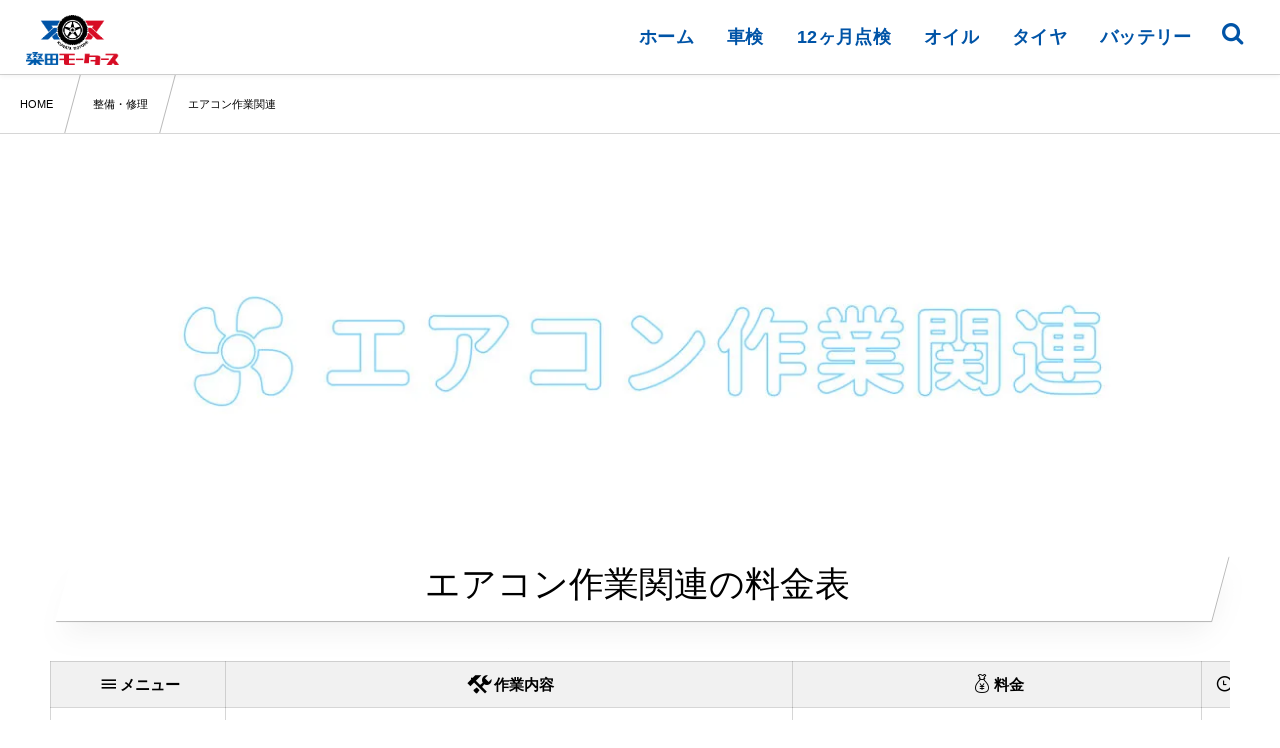

--- FILE ---
content_type: text/html; charset=UTF-8
request_url: https://kuwata-motors.com/maintenance/car-air-conditioner-work-list/
body_size: 12698
content:
<!DOCTYPE html><html lang="ja"><head prefix="og: http://ogp.me/ns# fb: http://ogp.me/ns/fb# article: http://ogp.me/ns/article#"><meta charset="utf-8" /><meta name="viewport" content="width=device-width,initial-scale=1,minimum-scale=1,user-scalable=yes" /><meta name="description" content="倉敷市児島でカーエアコンでお困りなら桑田モータースにお任せ下さい。エアコンの点検や点検、エアコンガスの補充等、何でもご相談下さい。" /><meta property="og:title" content="エアコン作業関連" /><meta property="og:type" content="article" /><meta property="og:url" content="https://kuwata-motors.com/maintenance/car-air-conditioner-work-list/" /><meta property="og:image" content="https://kuwata-motors.com/wp-content/uploads/2022/08/air2.jpg" /><meta property="og:image:width" content="500" /><meta property="og:image:height" content="500" /><meta property="og:description" content="倉敷市児島でカーエアコンでお困りなら桑田モータースにお任せ下さい。エアコンの点検や点検、エアコンガスの補充等、何でもご相談下さい。" /><meta property="og:site_name" content="" /><link rel="canonical" href="https://kuwata-motors.com/maintenance/car-air-conditioner-work-list/" /><title>エアコン作業関連  |  桑田モータース：倉敷市児島の車検・整備・修理</title>
<meta name='robots' content='max-image-preview:large' />
	<style>img:is([sizes="auto" i], [sizes^="auto," i]) { contain-intrinsic-size: 3000px 1500px }</style>
	<link rel="dns-prefetch" href="//connect.facebook.net" /><link rel="dns-prefetch" href="//secure.gravatar.com" /><link rel="dns-prefetch" href="//api.pinterest.com" /><link rel="dns-prefetch" href="//jsoon.digitiminimi.com" /><link rel="dns-prefetch" href="//b.hatena.ne.jp" /><link rel="dns-prefetch" href="//platform.twitter.com" /><meta http-equiv="Last-Modified" content="火, 25 10月 2022 14:49:04 +0900" /><link rel='dns-prefetch' href='//cdn.jsdelivr.net' />
<link rel='dns-prefetch' href='//ajax.googleapis.com' />
<link rel='dns-prefetch' href='//code.jquery.com' />
<link rel="alternate" type="application/rss+xml" title=" &raquo; フィード" href="https://kuwata-motors.com/feed/" />
<link rel="alternate" type="application/rss+xml" title=" &raquo; コメントフィード" href="https://kuwata-motors.com/comments/feed/" />
<link rel="preload" as="style" onload="this.onload=null;this.rel='stylesheet'" id='wp-block-library-css' href='https://kuwata-motors.com/wp-includes/css/dist/block-library/style.min.css?ver=6.7.4' type='text/css' media='all' />
<style id='xo-event-calendar-event-calendar-style-inline-css' type='text/css'>
.xo-event-calendar{font-family:Helvetica Neue,Helvetica,Hiragino Kaku Gothic ProN,Meiryo,MS PGothic,sans-serif;overflow:auto;position:relative}.xo-event-calendar td,.xo-event-calendar th{padding:0!important}.xo-event-calendar .calendar:nth-child(n+2) .month-next,.xo-event-calendar .calendar:nth-child(n+2) .month-prev{visibility:hidden}.xo-event-calendar table{background-color:transparent;border-collapse:separate;border-spacing:0;color:#333;margin:0;padding:0;table-layout:fixed;width:100%}.xo-event-calendar table caption,.xo-event-calendar table tbody,.xo-event-calendar table td,.xo-event-calendar table tfoot,.xo-event-calendar table th,.xo-event-calendar table thead,.xo-event-calendar table tr{background:transparent;border:0;margin:0;opacity:1;outline:0;padding:0;vertical-align:baseline}.xo-event-calendar table table tr{display:table-row}.xo-event-calendar table table td,.xo-event-calendar table table th{display:table-cell;padding:0}.xo-event-calendar table.xo-month{border:1px solid #ccc;border-right-width:0;margin:0 0 8px;padding:0}.xo-event-calendar table.xo-month td,.xo-event-calendar table.xo-month th{background-color:#fff;border:1px solid #ccc;padding:0}.xo-event-calendar table.xo-month caption{caption-side:top}.xo-event-calendar table.xo-month .month-header{display:flex;flex-flow:wrap;justify-content:center;margin:4px 0}.xo-event-calendar table.xo-month .month-header>span{flex-grow:1;text-align:center}.xo-event-calendar table.xo-month button{background-color:transparent;border:0;box-shadow:none;color:#333;cursor:pointer;margin:0;overflow:hidden;padding:0;text-shadow:none;width:38px}.xo-event-calendar table.xo-month button[disabled]{cursor:default;opacity:.3}.xo-event-calendar table.xo-month button>span{text-align:center;vertical-align:middle}.xo-event-calendar table.xo-month button span.nav-prev{border-bottom:2px solid #333;border-left:2px solid #333;display:inline-block;font-size:0;height:13px;transform:rotate(45deg);width:13px}.xo-event-calendar table.xo-month button span.nav-next{border-right:2px solid #333;border-top:2px solid #333;display:inline-block;font-size:0;height:13px;transform:rotate(45deg);width:13px}.xo-event-calendar table.xo-month button:hover span.nav-next,.xo-event-calendar table.xo-month button:hover span.nav-prev{border-width:3px}.xo-event-calendar table.xo-month>thead th{border-width:0 1px 0 0;color:#333;font-size:.9em;font-weight:700;padding:1px 0;text-align:center}.xo-event-calendar table.xo-month>thead th.sunday{color:#d00}.xo-event-calendar table.xo-month>thead th.saturday{color:#00d}.xo-event-calendar table.xo-month .month-week{border:0;overflow:hidden;padding:0;position:relative;width:100%}.xo-event-calendar table.xo-month .month-week table{border:0;margin:0;padding:0}.xo-event-calendar table.xo-month .month-dayname{border-width:1px 0 0 1px;bottom:0;left:0;position:absolute;right:0;top:0}.xo-event-calendar table.xo-month .month-dayname td{border-width:1px 1px 0 0;padding:0}.xo-event-calendar table.xo-month .month-dayname td div{border-width:1px 1px 0 0;font-size:100%;height:1000px;line-height:1.2em;padding:4px;text-align:right}.xo-event-calendar table.xo-month .month-dayname td div.other-month{opacity:.6}.xo-event-calendar table.xo-month .month-dayname td div.today{color:#00d;font-weight:700}.xo-event-calendar table.xo-month .month-dayname-space{height:1.5em;position:relative;top:0}.xo-event-calendar table.xo-month .month-event{background-color:transparent;position:relative;top:0}.xo-event-calendar table.xo-month .month-event td{background-color:transparent;border-width:0 1px 0 0;padding:0 1px 2px}.xo-event-calendar table.xo-month .month-event-space{background-color:transparent;height:1.5em}.xo-event-calendar table.xo-month .month-event-space td{border-width:0 1px 0 0}.xo-event-calendar table.xo-month .month-event tr,.xo-event-calendar table.xo-month .month-event-space tr{background-color:transparent}.xo-event-calendar table.xo-month .month-event-title{background-color:#ccc;border-radius:3px;color:#666;display:block;font-size:.8em;margin:1px;overflow:hidden;padding:0 4px;text-align:left;white-space:nowrap}.xo-event-calendar p.holiday-title{font-size:90%;margin:0;padding:2px 0;vertical-align:middle}.xo-event-calendar p.holiday-title span{border:1px solid #ccc;margin:0 6px 0 0;padding:0 0 0 18px}.xo-event-calendar .loading-animation{left:50%;margin:-20px 0 0 -20px;position:absolute;top:50%}@media(min-width:600px){.xo-event-calendar .calendars.columns-2{-moz-column-gap:15px;column-gap:15px;display:grid;grid-template-columns:repeat(2,1fr);row-gap:5px}.xo-event-calendar .calendars.columns-2 .month-next,.xo-event-calendar .calendars.columns-2 .month-prev{visibility:hidden}.xo-event-calendar .calendars.columns-2 .calendar:first-child .month-prev,.xo-event-calendar .calendars.columns-2 .calendar:nth-child(2) .month-next{visibility:visible}.xo-event-calendar .calendars.columns-3{-moz-column-gap:15px;column-gap:15px;display:grid;grid-template-columns:repeat(3,1fr);row-gap:5px}.xo-event-calendar .calendars.columns-3 .month-next,.xo-event-calendar .calendars.columns-3 .month-prev{visibility:hidden}.xo-event-calendar .calendars.columns-3 .calendar:first-child .month-prev,.xo-event-calendar .calendars.columns-3 .calendar:nth-child(3) .month-next{visibility:visible}.xo-event-calendar .calendars.columns-4{-moz-column-gap:15px;column-gap:15px;display:grid;grid-template-columns:repeat(4,1fr);row-gap:5px}.xo-event-calendar .calendars.columns-4 .month-next,.xo-event-calendar .calendars.columns-4 .month-prev{visibility:hidden}.xo-event-calendar .calendars.columns-4 .calendar:first-child .month-prev,.xo-event-calendar .calendars.columns-4 .calendar:nth-child(4) .month-next{visibility:visible}}.xo-event-calendar.xo-calendar-loading .xo-months{opacity:.5}.xo-event-calendar.xo-calendar-loading .loading-animation{animation:loadingCircRot .8s linear infinite;border:5px solid rgba(0,0,0,.2);border-radius:50%;border-top-color:#4285f4;height:40px;width:40px}@keyframes loadingCircRot{0%{transform:rotate(0deg)}to{transform:rotate(359deg)}}.xo-event-calendar.is-style-legacy table.xo-month .month-header>span{font-size:120%;line-height:28px}.xo-event-calendar.is-style-regular table.xo-month button:not(:hover):not(:active):not(.has-background){background-color:transparent;color:#333}.xo-event-calendar.is-style-regular table.xo-month button>span{text-align:center;vertical-align:middle}.xo-event-calendar.is-style-regular table.xo-month button>span:not(.dashicons){font-size:2em;overflow:hidden;text-indent:100%;white-space:nowrap}.xo-event-calendar.is-style-regular table.xo-month .month-next,.xo-event-calendar.is-style-regular table.xo-month .month-prev{height:2em;width:2em}.xo-event-calendar.is-style-regular table.xo-month .month-header{align-items:center;display:flex;justify-content:center;padding:.2em 0}.xo-event-calendar.is-style-regular table.xo-month .month-header .calendar-caption{flex-grow:1}.xo-event-calendar.is-style-regular table.xo-month .month-header>span{font-size:1.1em}.xo-event-calendar.is-style-regular table.xo-month>thead th{background:#fafafa;font-size:.8em}.xo-event-calendar.is-style-regular table.xo-month .month-dayname td div{font-size:1em;padding:.2em}.xo-event-calendar.is-style-regular table.xo-month .month-dayname td div.today{color:#339;font-weight:700}.xo-event-calendar.is-style-regular .holiday-titles{display:inline-flex;flex-wrap:wrap;gap:.25em 1em}.xo-event-calendar.is-style-regular p.holiday-title{font-size:.875em;margin:0 0 .5em}.xo-event-calendar.is-style-regular p.holiday-title span{margin:0 .25em 0 0;padding:0 0 0 1.25em}

</style>
<style id='xo-event-calendar-simple-calendar-style-inline-css' type='text/css'>
.xo-simple-calendar{box-sizing:border-box;font-family:Helvetica Neue,Helvetica,Hiragino Kaku Gothic ProN,Meiryo,MS PGothic,sans-serif;margin:0;padding:0;position:relative}.xo-simple-calendar td,.xo-simple-calendar th{padding:0!important}.xo-simple-calendar .calendar:nth-child(n+2) .month-next,.xo-simple-calendar .calendar:nth-child(n+2) .month-prev{visibility:hidden}.xo-simple-calendar .calendar table.month{border:0;border-collapse:separate;border-spacing:1px;box-sizing:border-box;margin:0 0 .5em;min-width:auto;outline:0;padding:0;table-layout:fixed;width:100%}.xo-simple-calendar .calendar table.month caption,.xo-simple-calendar .calendar table.month tbody,.xo-simple-calendar .calendar table.month td,.xo-simple-calendar .calendar table.month tfoot,.xo-simple-calendar .calendar table.month th,.xo-simple-calendar .calendar table.month thead,.xo-simple-calendar .calendar table.month tr{background:transparent;border:0;margin:0;opacity:1;outline:0;padding:0;vertical-align:baseline}.xo-simple-calendar .calendar table.month caption{caption-side:top;font-size:1.1em}.xo-simple-calendar .calendar table.month .month-header{align-items:center;display:flex;justify-content:center;width:100%}.xo-simple-calendar .calendar table.month .month-header .month-title{flex-grow:1;font-size:1em;font-weight:400;letter-spacing:.1em;line-height:1em;padding:0;text-align:center}.xo-simple-calendar .calendar table.month .month-header button{background:none;background-color:transparent;border:0;font-size:1.4em;line-height:1.4em;margin:0;outline-offset:0;padding:0;width:1.4em}.xo-simple-calendar .calendar table.month .month-header button:not(:hover):not(:active):not(.has-background){background-color:transparent}.xo-simple-calendar .calendar table.month .month-header button:hover{opacity:.6}.xo-simple-calendar .calendar table.month .month-header button:disabled{cursor:auto;opacity:.3}.xo-simple-calendar .calendar table.month .month-header .month-next,.xo-simple-calendar .calendar table.month .month-header .month-prev{background-color:transparent;color:#333;cursor:pointer}.xo-simple-calendar .calendar table.month tr{background:transparent;border:0;outline:0}.xo-simple-calendar .calendar table.month td,.xo-simple-calendar .calendar table.month th{background:transparent;border:0;outline:0;text-align:center;vertical-align:middle;word-break:normal}.xo-simple-calendar .calendar table.month th{font-size:.8em;font-weight:700}.xo-simple-calendar .calendar table.month td{font-size:1em;font-weight:400}.xo-simple-calendar .calendar table.month .day.holiday{color:#333}.xo-simple-calendar .calendar table.month .day.other{opacity:.3}.xo-simple-calendar .calendar table.month .day>span{box-sizing:border-box;display:inline-block;padding:.2em;width:100%}.xo-simple-calendar .calendar table.month th>span{color:#333}.xo-simple-calendar .calendar table.month .day.sun>span,.xo-simple-calendar .calendar table.month th.sun>span{color:#ec0220}.xo-simple-calendar .calendar table.month .day.sat>span,.xo-simple-calendar .calendar table.month th.sat>span{color:#0069de}.xo-simple-calendar .calendars-footer{margin:.5em;padding:0}.xo-simple-calendar .calendars-footer ul.holiday-titles{border:0;display:inline-flex;flex-wrap:wrap;gap:.25em 1em;margin:0;outline:0;padding:0}.xo-simple-calendar .calendars-footer ul.holiday-titles li{border:0;list-style:none;margin:0;outline:0;padding:0}.xo-simple-calendar .calendars-footer ul.holiday-titles li:after,.xo-simple-calendar .calendars-footer ul.holiday-titles li:before{content:none}.xo-simple-calendar .calendars-footer ul.holiday-titles .mark{border-radius:50%;display:inline-block;height:1.2em;vertical-align:middle;width:1.2em}.xo-simple-calendar .calendars-footer ul.holiday-titles .title{font-size:.7em;vertical-align:middle}@media(min-width:600px){.xo-simple-calendar .calendars.columns-2{-moz-column-gap:15px;column-gap:15px;display:grid;grid-template-columns:repeat(2,1fr);row-gap:5px}.xo-simple-calendar .calendars.columns-2 .month-next,.xo-simple-calendar .calendars.columns-2 .month-prev{visibility:hidden}.xo-simple-calendar .calendars.columns-2 .calendar:first-child .month-prev,.xo-simple-calendar .calendars.columns-2 .calendar:nth-child(2) .month-next{visibility:visible}.xo-simple-calendar .calendars.columns-3{-moz-column-gap:15px;column-gap:15px;display:grid;grid-template-columns:repeat(3,1fr);row-gap:5px}.xo-simple-calendar .calendars.columns-3 .month-next,.xo-simple-calendar .calendars.columns-3 .month-prev{visibility:hidden}.xo-simple-calendar .calendars.columns-3 .calendar:first-child .month-prev,.xo-simple-calendar .calendars.columns-3 .calendar:nth-child(3) .month-next{visibility:visible}.xo-simple-calendar .calendars.columns-4{-moz-column-gap:15px;column-gap:15px;display:grid;grid-template-columns:repeat(4,1fr);row-gap:5px}.xo-simple-calendar .calendars.columns-4 .month-next,.xo-simple-calendar .calendars.columns-4 .month-prev{visibility:hidden}.xo-simple-calendar .calendars.columns-4 .calendar:first-child .month-prev,.xo-simple-calendar .calendars.columns-4 .calendar:nth-child(4) .month-next{visibility:visible}}.xo-simple-calendar .calendar-loading-animation{left:50%;margin:-20px 0 0 -20px;position:absolute;top:50%}.xo-simple-calendar.xo-calendar-loading .calendars{opacity:.3}.xo-simple-calendar.xo-calendar-loading .calendar-loading-animation{animation:SimpleCalendarLoadingCircRot .8s linear infinite;border:5px solid rgba(0,0,0,.2);border-radius:50%;border-top-color:#4285f4;height:40px;width:40px}@keyframes SimpleCalendarLoadingCircRot{0%{transform:rotate(0deg)}to{transform:rotate(359deg)}}.xo-simple-calendar.is-style-regular table.month{border-collapse:collapse;border-spacing:0}.xo-simple-calendar.is-style-regular table.month tr{border:0}.xo-simple-calendar.is-style-regular table.month .day>span{border-radius:50%;line-height:2em;padding:.1em;width:2.2em}.xo-simple-calendar.is-style-frame table.month{background:transparent;border-collapse:collapse;border-spacing:0}.xo-simple-calendar.is-style-frame table.month thead tr{background:#eee}.xo-simple-calendar.is-style-frame table.month tbody tr{background:#fff}.xo-simple-calendar.is-style-frame table.month td,.xo-simple-calendar.is-style-frame table.month th{border:1px solid #ccc}.xo-simple-calendar.is-style-frame .calendars-footer{margin:8px 0}.xo-simple-calendar.is-style-frame .calendars-footer ul.holiday-titles .mark{border:1px solid #ccc;border-radius:0}

</style>
<style id='classic-theme-styles-inline-css' type='text/css'>
/*! This file is auto-generated */
.wp-block-button__link{color:#fff;background-color:#32373c;border-radius:9999px;box-shadow:none;text-decoration:none;padding:calc(.667em + 2px) calc(1.333em + 2px);font-size:1.125em}.wp-block-file__button{background:#32373c;color:#fff;text-decoration:none}
</style>
<style id='global-styles-inline-css' type='text/css'>
:root{--wp--preset--aspect-ratio--square: 1;--wp--preset--aspect-ratio--4-3: 4/3;--wp--preset--aspect-ratio--3-4: 3/4;--wp--preset--aspect-ratio--3-2: 3/2;--wp--preset--aspect-ratio--2-3: 2/3;--wp--preset--aspect-ratio--16-9: 16/9;--wp--preset--aspect-ratio--9-16: 9/16;--wp--preset--color--black: #000000;--wp--preset--color--cyan-bluish-gray: #abb8c3;--wp--preset--color--white: #ffffff;--wp--preset--color--pale-pink: #f78da7;--wp--preset--color--vivid-red: #cf2e2e;--wp--preset--color--luminous-vivid-orange: #ff6900;--wp--preset--color--luminous-vivid-amber: #fcb900;--wp--preset--color--light-green-cyan: #7bdcb5;--wp--preset--color--vivid-green-cyan: #00d084;--wp--preset--color--pale-cyan-blue: #8ed1fc;--wp--preset--color--vivid-cyan-blue: #0693e3;--wp--preset--color--vivid-purple: #9b51e0;--wp--preset--gradient--vivid-cyan-blue-to-vivid-purple: linear-gradient(135deg,rgba(6,147,227,1) 0%,rgb(155,81,224) 100%);--wp--preset--gradient--light-green-cyan-to-vivid-green-cyan: linear-gradient(135deg,rgb(122,220,180) 0%,rgb(0,208,130) 100%);--wp--preset--gradient--luminous-vivid-amber-to-luminous-vivid-orange: linear-gradient(135deg,rgba(252,185,0,1) 0%,rgba(255,105,0,1) 100%);--wp--preset--gradient--luminous-vivid-orange-to-vivid-red: linear-gradient(135deg,rgba(255,105,0,1) 0%,rgb(207,46,46) 100%);--wp--preset--gradient--very-light-gray-to-cyan-bluish-gray: linear-gradient(135deg,rgb(238,238,238) 0%,rgb(169,184,195) 100%);--wp--preset--gradient--cool-to-warm-spectrum: linear-gradient(135deg,rgb(74,234,220) 0%,rgb(151,120,209) 20%,rgb(207,42,186) 40%,rgb(238,44,130) 60%,rgb(251,105,98) 80%,rgb(254,248,76) 100%);--wp--preset--gradient--blush-light-purple: linear-gradient(135deg,rgb(255,206,236) 0%,rgb(152,150,240) 100%);--wp--preset--gradient--blush-bordeaux: linear-gradient(135deg,rgb(254,205,165) 0%,rgb(254,45,45) 50%,rgb(107,0,62) 100%);--wp--preset--gradient--luminous-dusk: linear-gradient(135deg,rgb(255,203,112) 0%,rgb(199,81,192) 50%,rgb(65,88,208) 100%);--wp--preset--gradient--pale-ocean: linear-gradient(135deg,rgb(255,245,203) 0%,rgb(182,227,212) 50%,rgb(51,167,181) 100%);--wp--preset--gradient--electric-grass: linear-gradient(135deg,rgb(202,248,128) 0%,rgb(113,206,126) 100%);--wp--preset--gradient--midnight: linear-gradient(135deg,rgb(2,3,129) 0%,rgb(40,116,252) 100%);--wp--preset--font-size--small: 13px;--wp--preset--font-size--medium: 20px;--wp--preset--font-size--large: 36px;--wp--preset--font-size--x-large: 42px;--wp--preset--spacing--20: 0.44rem;--wp--preset--spacing--30: 0.67rem;--wp--preset--spacing--40: 1rem;--wp--preset--spacing--50: 1.5rem;--wp--preset--spacing--60: 2.25rem;--wp--preset--spacing--70: 3.38rem;--wp--preset--spacing--80: 5.06rem;--wp--preset--shadow--natural: 6px 6px 9px rgba(0, 0, 0, 0.2);--wp--preset--shadow--deep: 12px 12px 50px rgba(0, 0, 0, 0.4);--wp--preset--shadow--sharp: 6px 6px 0px rgba(0, 0, 0, 0.2);--wp--preset--shadow--outlined: 6px 6px 0px -3px rgba(255, 255, 255, 1), 6px 6px rgba(0, 0, 0, 1);--wp--preset--shadow--crisp: 6px 6px 0px rgba(0, 0, 0, 1);}:where(.is-layout-flex){gap: 0.5em;}:where(.is-layout-grid){gap: 0.5em;}body .is-layout-flex{display: flex;}.is-layout-flex{flex-wrap: wrap;align-items: center;}.is-layout-flex > :is(*, div){margin: 0;}body .is-layout-grid{display: grid;}.is-layout-grid > :is(*, div){margin: 0;}:where(.wp-block-columns.is-layout-flex){gap: 2em;}:where(.wp-block-columns.is-layout-grid){gap: 2em;}:where(.wp-block-post-template.is-layout-flex){gap: 1.25em;}:where(.wp-block-post-template.is-layout-grid){gap: 1.25em;}.has-black-color{color: var(--wp--preset--color--black) !important;}.has-cyan-bluish-gray-color{color: var(--wp--preset--color--cyan-bluish-gray) !important;}.has-white-color{color: var(--wp--preset--color--white) !important;}.has-pale-pink-color{color: var(--wp--preset--color--pale-pink) !important;}.has-vivid-red-color{color: var(--wp--preset--color--vivid-red) !important;}.has-luminous-vivid-orange-color{color: var(--wp--preset--color--luminous-vivid-orange) !important;}.has-luminous-vivid-amber-color{color: var(--wp--preset--color--luminous-vivid-amber) !important;}.has-light-green-cyan-color{color: var(--wp--preset--color--light-green-cyan) !important;}.has-vivid-green-cyan-color{color: var(--wp--preset--color--vivid-green-cyan) !important;}.has-pale-cyan-blue-color{color: var(--wp--preset--color--pale-cyan-blue) !important;}.has-vivid-cyan-blue-color{color: var(--wp--preset--color--vivid-cyan-blue) !important;}.has-vivid-purple-color{color: var(--wp--preset--color--vivid-purple) !important;}.has-black-background-color{background-color: var(--wp--preset--color--black) !important;}.has-cyan-bluish-gray-background-color{background-color: var(--wp--preset--color--cyan-bluish-gray) !important;}.has-white-background-color{background-color: var(--wp--preset--color--white) !important;}.has-pale-pink-background-color{background-color: var(--wp--preset--color--pale-pink) !important;}.has-vivid-red-background-color{background-color: var(--wp--preset--color--vivid-red) !important;}.has-luminous-vivid-orange-background-color{background-color: var(--wp--preset--color--luminous-vivid-orange) !important;}.has-luminous-vivid-amber-background-color{background-color: var(--wp--preset--color--luminous-vivid-amber) !important;}.has-light-green-cyan-background-color{background-color: var(--wp--preset--color--light-green-cyan) !important;}.has-vivid-green-cyan-background-color{background-color: var(--wp--preset--color--vivid-green-cyan) !important;}.has-pale-cyan-blue-background-color{background-color: var(--wp--preset--color--pale-cyan-blue) !important;}.has-vivid-cyan-blue-background-color{background-color: var(--wp--preset--color--vivid-cyan-blue) !important;}.has-vivid-purple-background-color{background-color: var(--wp--preset--color--vivid-purple) !important;}.has-black-border-color{border-color: var(--wp--preset--color--black) !important;}.has-cyan-bluish-gray-border-color{border-color: var(--wp--preset--color--cyan-bluish-gray) !important;}.has-white-border-color{border-color: var(--wp--preset--color--white) !important;}.has-pale-pink-border-color{border-color: var(--wp--preset--color--pale-pink) !important;}.has-vivid-red-border-color{border-color: var(--wp--preset--color--vivid-red) !important;}.has-luminous-vivid-orange-border-color{border-color: var(--wp--preset--color--luminous-vivid-orange) !important;}.has-luminous-vivid-amber-border-color{border-color: var(--wp--preset--color--luminous-vivid-amber) !important;}.has-light-green-cyan-border-color{border-color: var(--wp--preset--color--light-green-cyan) !important;}.has-vivid-green-cyan-border-color{border-color: var(--wp--preset--color--vivid-green-cyan) !important;}.has-pale-cyan-blue-border-color{border-color: var(--wp--preset--color--pale-cyan-blue) !important;}.has-vivid-cyan-blue-border-color{border-color: var(--wp--preset--color--vivid-cyan-blue) !important;}.has-vivid-purple-border-color{border-color: var(--wp--preset--color--vivid-purple) !important;}.has-vivid-cyan-blue-to-vivid-purple-gradient-background{background: var(--wp--preset--gradient--vivid-cyan-blue-to-vivid-purple) !important;}.has-light-green-cyan-to-vivid-green-cyan-gradient-background{background: var(--wp--preset--gradient--light-green-cyan-to-vivid-green-cyan) !important;}.has-luminous-vivid-amber-to-luminous-vivid-orange-gradient-background{background: var(--wp--preset--gradient--luminous-vivid-amber-to-luminous-vivid-orange) !important;}.has-luminous-vivid-orange-to-vivid-red-gradient-background{background: var(--wp--preset--gradient--luminous-vivid-orange-to-vivid-red) !important;}.has-very-light-gray-to-cyan-bluish-gray-gradient-background{background: var(--wp--preset--gradient--very-light-gray-to-cyan-bluish-gray) !important;}.has-cool-to-warm-spectrum-gradient-background{background: var(--wp--preset--gradient--cool-to-warm-spectrum) !important;}.has-blush-light-purple-gradient-background{background: var(--wp--preset--gradient--blush-light-purple) !important;}.has-blush-bordeaux-gradient-background{background: var(--wp--preset--gradient--blush-bordeaux) !important;}.has-luminous-dusk-gradient-background{background: var(--wp--preset--gradient--luminous-dusk) !important;}.has-pale-ocean-gradient-background{background: var(--wp--preset--gradient--pale-ocean) !important;}.has-electric-grass-gradient-background{background: var(--wp--preset--gradient--electric-grass) !important;}.has-midnight-gradient-background{background: var(--wp--preset--gradient--midnight) !important;}.has-small-font-size{font-size: var(--wp--preset--font-size--small) !important;}.has-medium-font-size{font-size: var(--wp--preset--font-size--medium) !important;}.has-large-font-size{font-size: var(--wp--preset--font-size--large) !important;}.has-x-large-font-size{font-size: var(--wp--preset--font-size--x-large) !important;}
:where(.wp-block-post-template.is-layout-flex){gap: 1.25em;}:where(.wp-block-post-template.is-layout-grid){gap: 1.25em;}
:where(.wp-block-columns.is-layout-flex){gap: 2em;}:where(.wp-block-columns.is-layout-grid){gap: 2em;}
:root :where(.wp-block-pullquote){font-size: 1.5em;line-height: 1.6;}
</style>
<link rel="preload" as="style" onload="this.onload=null;this.rel='stylesheet'" id='contact-form-7-css' href='https://kuwata-motors.com/wp-content/plugins/contact-form-7/includes/css/styles.css?ver=6.0.5' type='text/css' media='all' />
<link rel="preload" as="style" onload="this.onload=null;this.rel='stylesheet'" id='mpnds-style-css' href='https://kuwata-motors.com/wp-content/plugins/hannyabuilder-search/css/style.css?ver=20250320061408' type='text/css' media='all' />
<link rel="preload" as="style" onload="this.onload=null;this.rel='stylesheet'" id='select2-style-css' href='https://kuwata-motors.com/wp-content/plugins/hannyabuilder-search/css/select2.min.css?ver=4.0.13' type='text/css' media='all' />
<link rel="preload" as="style" onload="this.onload=null;this.rel='stylesheet'" id='jquery-ui-css-css' href='https://code.jquery.com/ui/1.13.2/themes/base/jquery-ui.css?ver=6.7.4' type='text/css' media='all' />
<link rel="preload" as="style" onload="this.onload=null;this.rel='stylesheet'" id='widgetopts-styles-css' href='https://kuwata-motors.com/wp-content/plugins/widget-options/assets/css/widget-options.css?ver=4.1.1' type='text/css' media='all' />
<link rel="preload" as="style" onload="this.onload=null;this.rel='stylesheet'" id='ppress-frontend-css' href='https://kuwata-motors.com/wp-content/plugins/wp-user-avatar/assets/css/frontend.min.css?ver=4.15.22' type='text/css' media='all' />
<link rel="preload" as="style" onload="this.onload=null;this.rel='stylesheet'" id='ppress-flatpickr-css' href='https://kuwata-motors.com/wp-content/plugins/wp-user-avatar/assets/flatpickr/flatpickr.min.css?ver=4.15.22' type='text/css' media='all' />
<link rel="preload" as="style" onload="this.onload=null;this.rel='stylesheet'" id='ppress-select2-css' href='https://kuwata-motors.com/wp-content/plugins/wp-user-avatar/assets/select2/select2.min.css?ver=6.7.4' type='text/css' media='all' />
<link rel="preload" as="style" onload="this.onload=null;this.rel='stylesheet'" id='dp-sc-tablerow-css' href='https://kuwata-motors.com/wp-content/plugins/dp-ex-shortcodes/css/style/shortcodes/table.css?ver=1.5.3.7' type='text/css' media='all' />
<link rel="preload" as="style" onload="this.onload=null;this.rel='stylesheet'" id='dp-wp-block-library-css' href='https://kuwata-motors.com/wp-content/themes/dp-fresco/css/wp-blocks.css?ver=2.5.5.4' type='text/css' media='all' />
<link rel='stylesheet' id='digipress-css' href='https://kuwata-motors.com/wp-content/themes/dp-fresco/css/style.css?ver=20250320055445' type='text/css' media='all' />
<link rel="preload" as="style" onload="this.onload=null;this.rel='stylesheet'" id='dp-shortcodes-css' href='https://kuwata-motors.com/wp-content/plugins/dp-ex-shortcodes/css/style.css?ver=1.5.3.7' type='text/css' media='all' />
<link rel="preload" as="style" onload="this.onload=null;this.rel='stylesheet'" id='xo-event-calendar-css' href='https://kuwata-motors.com/wp-content/plugins/xo-event-calendar/css/xo-event-calendar.css?ver=3.2.10' type='text/css' media='all' />
<link rel='stylesheet' id='dp-visual-css' href='https://kuwata-motors.com/wp-content/uploads/digipress/fresco/css/visual-custom.css?ver=20250421035957' type='text/css' media='all' />
<script src="https://ajax.googleapis.com/ajax/libs/jquery/3.7.1/jquery.min.js" id="jquery-js"></script>
<script src="https://kuwata-motors.com/wp-content/plugins/hannyabuilder-search/js/select2.min.js?ver=4.0.13" id="multiselect-js"></script>
<script src="https://kuwata-motors.com/wp-content/plugins/hannyabuilder-search/js/realtime-search.js?ver=1.0.0" id="mpnds-realtime-search-js"></script>
<script src="https://cdn.jsdelivr.net/npm/js-cookie@2/src/js.cookie.min.js?ver=1.4.1" id="js-cookie-js"></script>
<script src="https://kuwata-motors.com/wp-content/plugins/wp-user-avatar/assets/flatpickr/flatpickr.min.js?ver=4.15.22" id="ppress-flatpickr-js"></script>
<script src="https://kuwata-motors.com/wp-content/plugins/wp-user-avatar/assets/select2/select2.min.js?ver=4.15.22" id="ppress-select2-js"></script>
<link rel="https://api.w.org/" href="https://kuwata-motors.com/wp-json/" /><link rel="alternate" title="JSON" type="application/json" href="https://kuwata-motors.com/wp-json/wp/v2/pages/19106" /><link rel="EditURI" type="application/rsd+xml" title="RSD" href="https://kuwata-motors.com/xmlrpc.php?rsd" />
<link rel='shortlink' href='https://kuwata-motors.com/?p=19106' />
<link rel="alternate" title="oEmbed (JSON)" type="application/json+oembed" href="https://kuwata-motors.com/wp-json/oembed/1.0/embed?url=https%3A%2F%2Fkuwata-motors.com%2Fmaintenance%2Fcar-air-conditioner-work-list%2F" />
<link rel="alternate" title="oEmbed (XML)" type="text/xml+oembed" href="https://kuwata-motors.com/wp-json/oembed/1.0/embed?url=https%3A%2F%2Fkuwata-motors.com%2Fmaintenance%2Fcar-air-conditioner-work-list%2F&#038;format=xml" />
<link rel="icon" href="https://kuwata-motors.com/wp-content/uploads/2025/09/cropped-LOGO-32x32.jpg" sizes="32x32" />
<link rel="icon" href="https://kuwata-motors.com/wp-content/uploads/2025/09/cropped-LOGO-192x192.jpg" sizes="192x192" />
<link rel="apple-touch-icon" href="https://kuwata-motors.com/wp-content/uploads/2025/09/cropped-LOGO-180x180.jpg" />
<meta name="msapplication-TileImage" content="https://kuwata-motors.com/wp-content/uploads/2025/09/cropped-LOGO-270x270.jpg" />
<style id="mpnds-custom-css">#mpnds_searchform-16632 .select2-container--open .select2-selection__rendered::before,#mpnds_searchform-16632 .rf_form-check:checked {background-color:#0054a7;border-color:#0054a7;}#mpnds_searchform-16632 .select2-selection--multiple .select2-selection__choice {--select2-choice-background:#e4e4e4;--select2-choice-text:#aaa;border-color:#aaa!important;border-width:1px;}#mpnds_searchform-16632 .rf_form-check:checked[type=radio] {background-image:url("data:image/svg+xml,%3csvg xmlns='http://www.w3.org/2000/svg' viewBox='-4 -4 8 8'%3e%3ccircle r='2' fill='%23ffffff'/%3e%3c/svg%3e");}#mpnds_searchform-16632 .rf_form-check:checked[type=checkbox] {background-image:url("data:image/svg+xml,%3csvg xmlns='http://www.w3.org/2000/svg' viewBox='0 0 20 20'%3e%3cpath fill='none' stroke='%23ffffff' stroke-linecap='round' stroke-linejoin='round' stroke-width='3' d='M6 10l3 3l6-6'/%3e%3c/svg%3e");}#mpnds_searchform-16632 .select2-container--open .select2-selection__rendered::before {background-image:url("data:image/svg+xml,%3csvg xmlns='http://www.w3.org/2000/svg' viewBox='0 0 20 20'%3e%3cpath fill='none' stroke='%23ffffff' stroke-linecap='round' stroke-linejoin='round' stroke-width='3' d='M6 10l3 3l6-6'/%3e%3c/svg%3e");}</style></head><body class="page-template-default page page-id-19106 page-child parent-pageid-15965 main-body pc not-home" data-use-wow="false" data-ct-sns-cache="true" data-ct-sns-cache-time="86400000"><header id="header_bar" class="header_bar pc no_ct_hd"><div class="h_group"><h1 class="hd-title img no-cap"><a href="https://kuwata-motors.com/" title=""><img src="https://kuwata-motors.com/wp-content/uploads/2016/04/kuwata-motors_logo.png" alt="" /></a></h1></div><div class="r_block">
<nav id="global_menu_nav" class="global_menu_nav r_items has_chaser"><ul id="global_menu_ul" class="global_menu_ul has_chaser_ul no_pjax"><li id="menu-item-21326" class="menu-item menu-item-type-custom menu-item-object-custom menu-item-home"><a href="https://kuwata-motors.com" class="menu-link has_cap"><span class="menu-title">ホーム</span><span class="menu-caption">ホーム</span></a></li>
<li id="menu-item-21327" class="menu-item menu-item-type-post_type menu-item-object-page"><a href="https://kuwata-motors.com/car-inspection/" class="menu-link has_cap"><span class="menu-title">車検</span><span class="menu-caption">車検</span></a></li>
<li id="menu-item-21867" class="menu-item menu-item-type-post_type menu-item-object-page"><a href="https://kuwata-motors.com/periodic-inspection/" class="menu-link"><span class="menu-title">12ヶ月点検</span></a></li>
<li id="menu-item-21332" class="menu-item menu-item-type-post_type menu-item-object-page"><a href="https://kuwata-motors.com/maintenance/engine_oil/" class="menu-link has_cap"><span class="menu-title">オイル</span><span class="menu-caption">オイル</span></a></li>
<li id="menu-item-21328" class="menu-item menu-item-type-post_type menu-item-object-page"><a href="https://kuwata-motors.com/maintenance/tire/" class="menu-link has_cap"><span class="menu-title">タイヤ</span><span class="menu-caption">タイヤ</span></a></li>
<li id="menu-item-21329" class="menu-item menu-item-type-post_type menu-item-object-page"><a href="https://kuwata-motors.com/maintenance/battery/" class="menu-link has_cap"><span class="menu-title">バッテリー</span><span class="menu-caption">バッテリー</span></a></li>
</ul><span class="nav_chaser"></span></nav><div id="tgl_mq_menu" class="tgl_mq_menu header_trigger_btn r_items"><i class="trg_obj">&#8230;</i></div><div class="header_trigger_btn hidden_search r_items"><span class="trg_obj"><i class="icon-search"></i></span><div class="ph">検索</div></div></div></header>
<div id="dp_main_wrapper" class="main-wrapper" aria-live="polite"><div id="dp-pjax-wrapper"><div class="dp-pjax-container"><div id="container" class="dp-container pc not-home singular no_ct_hd"><nav id="dp_breadcrumb_nav" class="dp_breadcrumb_nav no_title"><ul><li><a href="https://kuwata-motors.com/" class="nav_home"><span>HOME</span></a></li><li><a href="https://kuwata-motors.com/maintenance/"><span>整備・修理</span></a></li><li><a href="https://kuwata-motors.com/maintenance/car-air-conditioner-work-list/"><span>エアコン作業関連</span></a></li></ul></nav><div class="content-wrap incontainer clearfix one-col cwrap-item not-home singular no_ct_hd">
<main id="content" class="content one-col cwrap-item"><article id="page-19106" class="single-article post-19106 page type-page status-publish has-post-thumbnail category-maintenance-list"><div class="entry entry-content"><img fetchpriority="high" decoding="async" src="https://kuwata-motors.com/wp-content/uploads/2022/08/air1.jpg" alt="" width="1000" height="250" class="aligncenter size-full wp-image-19478" srcset="https://kuwata-motors.com/wp-content/uploads/2022/08/air1.jpg 2000w, https://kuwata-motors.com/wp-content/uploads/2022/08/air1-300x75.jpg 300w, https://kuwata-motors.com/wp-content/uploads/2022/08/air1-1024x256.jpg 1024w, https://kuwata-motors.com/wp-content/uploads/2022/08/air1-768x192.jpg 768w, https://kuwata-motors.com/wp-content/uploads/2022/08/air1-1536x384.jpg 1536w, https://kuwata-motors.com/wp-content/uploads/2022/08/air1-680x170.jpg 680w, https://kuwata-motors.com/wp-content/uploads/2022/08/air1-1360x340.jpg 1360w" sizes="(max-width: 1000px) 100vw, 1000px" /><h1 class="al-c">エアコン作業関連の料金表</h1>
<div class="dp_sc_table_wrapper" style=""><table id="tbl-rb9p" class="dp_sc_table tbl-rb9p highlight wnowrap"><thead><th class=" al-c icon- icon-menu">メニュー</th><th class=" al-c icon-hammer-wrench2">作業内容</th><th class=" al-c icon-yen2">料金</th><th class=" al-c icon-clock">作業時間</th></thead><tbody class="dp_sc_table_body"><tr><td class=" al-c">エアコンガス点検</td><td class=" al-c">エアコンガスが不足しているかを点検する作業</td><td class=" al-c">1,500円/1台(税込)</td><td class=" al-c">10分〜</td></tr><tr><td class=" al-c">エアコンガス補充</td><td class=" al-c">エアコンガスを補充する作業</td><td class=" al-c">【1本目】3,300円/1本(税込) 【2本目以降】2,200円/1本(税込)</td><td class=" al-c">30分〜</td></tr><tr><td class=" al-c">エアコンの洗浄及び消臭</td><td class=" al-c">エアコンの臭いの原因箇所であるエバポレーターを薬剤によって洗浄及び消臭する作業</td><td class=" al-c">4,000円/1台(税込)</td><td class=" al-c">20分〜</td></tr><tr><td class=" al-c">エアコンプレッサー交換</td><td class=" al-c">エアコンプレッサーを交換する作業</td><td class=" al-c">お車によって料金が異なりますのでお問い合わせください</td><td class=" al-c">1日~</td></tr></tbody></table><style>table.tbl-rb9p.highlight tbody tr:hover{color:#000000;background-color:#C0F0F0;}table.tbl-rb9p.highlight tbody td:hover{color:#fff;background-color:#90c0f0;}</style></div></div></article></main></div></div></div></div><footer id="footer" class="footer pc no-skew"><div class="footer-container">
<div class="footer-widget-content"><div class="widget-area one clearfix"><div id="xo_event_calendar-13" class="widget widget-box widget_xo_event_calendar slider_fx"><h3 class="wd-title"><span>営業日カレンダー</span></h3><div id="xo_event_calendar-13-calendar" class="xo-event-calendar"><div class="calendars xo-months"><div class="calendar xo-month-wrap"><table class="xo-month"><caption><div class="month-header"><button type="button" class="month-prev" onclick="this.disabled = true; xo_event_calendar_month(this,'2025-12',1,'construction','regularholiday,temporaryholiday',2,2,0,1,1,'',1,1,'2026-1'); return false;"><span class="nav-prev">PREV</span></button><span class="calendar-caption">2026年 1月</span><button type="button" class="month-next" onclick="this.disabled = true; xo_event_calendar_month(this,'2026-2',1,'construction','regularholiday,temporaryholiday',2,2,0,1,1,'',1,1,'2026-1'); return false;"><span class="nav-next">NEXT</span></button></div></caption><thead><tr><th class="sunday">日</th><th class="monday">月</th><th class="tuesday">火</th><th class="wednesday">水</th><th class="thursday">木</th><th class="friday">金</th><th class="saturday">土</th></tr></thead><tbody><tr><td colspan="7" class="month-week"><table class="month-dayname"><tbody><tr class="dayname"><td><div class="other-month">28</div></td><td><div class="other-month">29</div></td><td><div class="other-month holiday-regularholiday" style="background-color: #add6ff">30</div></td><td><div class="other-month holiday-regularholiday" style="background-color: #add6ff">31</div></td><td><div class="holiday-regularholiday" style="background-color: #add6ff">1</div></td><td><div class="holiday-regularholiday" style="background-color: #add6ff">2</div></td><td><div class="holiday-regularholiday" style="background-color: #add6ff">3</div></td></tr></tbody></table><div class="month-dayname-space"></div><table class="month-event-space"><tbody><tr><td><div></div></td><td><div></div></td><td><div></div></td><td><div></div></td><td><div></div></td><td><div></div></td><td><div></div></td></tr></tbody></table></td></tr><tr><td colspan="7" class="month-week"><table class="month-dayname"><tbody><tr class="dayname"><td><div class="holiday-regularholiday" style="background-color: #add6ff">4</div></td><td><div>5</div></td><td><div class="holiday-regularholiday" style="background-color: #add6ff">6</div></td><td><div class="holiday-regularholiday" style="background-color: #add6ff">7</div></td><td><div>8</div></td><td><div>9</div></td><td><div>10</div></td></tr></tbody></table><div class="month-dayname-space"></div><table class="month-event-space"><tbody><tr><td><div></div></td><td><div></div></td><td><div></div></td><td><div></div></td><td><div></div></td><td><div></div></td><td><div></div></td></tr></tbody></table></td></tr><tr><td colspan="7" class="month-week"><table class="month-dayname"><tbody><tr class="dayname"><td><div>11</div></td><td><div>12</div></td><td><div>13</div></td><td><div class="holiday-regularholiday" style="background-color: #add6ff">14</div></td><td><div class="holiday-regularholiday" style="background-color: #add6ff">15</div></td><td><div>16</div></td><td><div>17</div></td></tr></tbody></table><div class="month-dayname-space"></div><table class="month-event-space"><tbody><tr><td><div></div></td><td><div></div></td><td><div></div></td><td><div></div></td><td><div></div></td><td><div></div></td><td><div></div></td></tr></tbody></table></td></tr><tr><td colspan="7" class="month-week"><table class="month-dayname"><tbody><tr class="dayname"><td><div>18</div></td><td><div>19</div></td><td><div class="holiday-regularholiday" style="background-color: #add6ff">20</div></td><td><div class="holiday-regularholiday" style="background-color: #add6ff">21</div></td><td><div>22</div></td><td><div class="today">23</div></td><td><div>24</div></td></tr></tbody></table><div class="month-dayname-space"></div><table class="month-event-space"><tbody><tr><td><div></div></td><td><div></div></td><td><div></div></td><td><div></div></td><td><div></div></td><td><div></div></td><td><div></div></td></tr></tbody></table></td></tr><tr><td colspan="7" class="month-week"><table class="month-dayname"><tbody><tr class="dayname"><td><div>25</div></td><td><div>26</div></td><td><div class="holiday-regularholiday" style="background-color: #add6ff">27</div></td><td><div class="holiday-regularholiday" style="background-color: #add6ff">28</div></td><td><div>29</div></td><td><div>30</div></td><td><div>31</div></td></tr></tbody></table><div class="month-dayname-space"></div><table class="month-event-space"><tbody><tr><td><div></div></td><td><div></div></td><td><div></div></td><td><div></div></td><td><div></div></td><td><div></div></td><td><div></div></td></tr></tbody></table></td></tr></tbody></table></div>
</div><div class="holiday-titles"><p class="holiday-title"><span style="background-color: #add6ff"></span>定休日</p><p class="holiday-title"><span style="background-color: #ffadad"></span>臨時休業日</p></div><div class="loading-animation"></div></div>
</div></div><div class="widget-area two clearfix"><div id="dpcustomtextwidget-29" class="widget widget-box dp_custom_text_widget slider_fx"><h3 class="wd-title"><span>地図</span></h3><div class="dp_text_widget"><div id="dp_sc_gmaps-4956972fd111c9f3" class="dp_sc_gmap" style="width:100%;height:255px;"></div>
<div><script class="dp_sc_gmaps_trigger">function dpScGmapInit_4956972fd111c9f3() {let target = document.getElementById('dp_sc_gmaps-4956972fd111c9f3'),geocoder = new google.maps.Geocoder();geocoder.geocode({address:'岡山県倉敷市児島小川町3686'}, function(results,status){if (status === 'OK' && results[0]){let pos=results[0].geometry.location,gmap=new google.maps.Map(target, {zoom:16,draggable:false,scrollwheel:false,center:pos,mapTypeId:google.maps.MapTypeId.ROADMAP}),mkOpt={map:gmap,animation:google.maps.Animation.DROP,position:pos},mk=new google.maps.Marker(mkOpt),styleOpt=[{'stylers':[{'lightness':0},{'visibility':'on'},{'gamma':1},{'saturation':0}]}],styledMapOpt={maxZoom:16,minZoom:16,name:'stlyedmapdp_sc_gmaps-4956972fd111c9f3'},mapType=new google.maps.StyledMapType(styleOpt,styledMapOpt);gmap.mapTypes.set('dp_sc_gmaps-4956972fd111c9f3',mapType);gmap.setMapTypeId('dp_sc_gmaps-4956972fd111c9f3');let infoWin4956972fd111c9f3=new google.maps.InfoWindow({content:'桑田モータース',position:pos,});google.maps.event.addListener(gmap,'mouseover',function(){infoWin4956972fd111c9f3.open(gmap,mk);});}else{console.log('gmaps err:'+status);return;}});}document.addEventListener('DOMContentLoaded',function(){window.addEventListener( 'load',dpScGmapInit_4956972fd111c9f3 );});</script></div>
</div></div></div><div class="widget-area three clearfix"></div></div></div><ul id="footer_menu_ul" class=""><li id="menu-item-1475" class="menu-item menu-item-type-custom menu-item-object-custom menu-item-home"><a href="http://kuwata-motors.com/" class="menu-link"><span class="menu-title">ホーム</span></a></li>
<li id="menu-item-15606" class="menu-item menu-item-type-post_type menu-item-object-page"><a href="https://kuwata-motors.com/company/" class="menu-link"><span class="menu-title">会社情報</span></a></li>
<li id="menu-item-15936" class="menu-item menu-item-type-custom menu-item-object-custom"><a href="https://www.goo-net.com/usedcar_shop/1003090/stock.html" class="menu-link"><span class="menu-title">販売</span></a></li>
<li id="menu-item-5037" class="menu-item menu-item-type-post_type menu-item-object-page"><a href="https://kuwata-motors.com/car-inspection/" class="menu-link"><span class="menu-title">車検</span></a></li>
<li id="menu-item-21874" class="menu-item menu-item-type-post_type menu-item-object-page"><a href="https://kuwata-motors.com/periodic-inspection/" class="menu-link"><span class="menu-title">法定12ヶ月点検</span></a></li>
<li id="menu-item-16926" class="menu-item menu-item-type-post_type menu-item-object-page current-page-ancestor current-menu-ancestor current-menu-parent current-page-parent current_page_parent current_page_ancestor menu-item-has-children"><a href="https://kuwata-motors.com/maintenance/" class="menu-link"><span class="menu-title">整備・修理</span></a></li>
<li id="menu-item-22049" class="menu-item menu-item-type-post_type menu-item-object-page"><a href="https://kuwata-motors.com/contact/" class="menu-link"><span class="menu-title">お問い合わせ</span></a></li>
</ul><div class="lo-co"><div class="inner"><div class="location"><a href="https://kuwata-motors.com/" class="ft_title_logo"><img src="https://kuwata-motors.com/wp-content/uploads/2022/08/kuwata-motors_logo_yoko.png" alt="桑田モータース" /></a><span><i class="icon-location2"></i>〒711-0912 岡山県倉敷市児島小川町3686番地</span></div><div class="contact"><div class="before">お電話でのお問合わせはこちら</div><div class="middle"><span><i class="icon-phone"></i>086-473-4346</span></div><div class="after"><span><i class=" icon-open"></i>9:00〜11:45 13:00〜17:00</span></div></div></div></div><div class="copyright"><span class="cpmark">&copy;</span> 2011 - 2026 <a href="https://kuwata-motors.com/"><small>桑田モータース</small></a></div><div id="gotop" class="pc"><i></i></div></footer>
</div><div id="hidden_search_window" class="hidden_window hidden_search"><div class="hidden_area_list"><form role="search" method="get" class="search-form no-params" target="_top" action="https://kuwata-motors.com/" id="hidden-searchform"><div class="words-area"><label><span class="screen-reader-text">検索</span><input type="search" class="search-field" placeholder="キーワードを入力して検索" value="" name="s" title="検索" required /></label><button type="submit" class="search-btn"><i class="icon-search"></i></button></div></form></div></div><div class="page-shutter top" role="none" aria-hidden="true"></div><div class="page-shutter bottom" role="none" aria-hidden="true"></div><script>function dp_theme_noactivate_copyright(){return;}</script><script src="https://kuwata-motors.com/wp-includes/js/dist/hooks.min.js?ver=4d63a3d491d11ffd8ac6" id="wp-hooks-js"></script>
<script src="https://kuwata-motors.com/wp-includes/js/dist/i18n.min.js?ver=5e580eb46a90c2b997e6" id="wp-i18n-js"></script>
<script id="wp-i18n-js-after">
/* <![CDATA[ */
wp.i18n.setLocaleData( { 'text direction\u0004ltr': [ 'ltr' ] } );
/* ]]> */
</script>
<script src="https://kuwata-motors.com/wp-content/plugins/contact-form-7/includes/swv/js/index.js?ver=6.0.5" id="swv-js"></script>
<script id="contact-form-7-js-translations">
/* <![CDATA[ */
( function( domain, translations ) {
	var localeData = translations.locale_data[ domain ] || translations.locale_data.messages;
	localeData[""].domain = domain;
	wp.i18n.setLocaleData( localeData, domain );
} )( "contact-form-7", {"translation-revision-date":"2025-02-18 07:36:32+0000","generator":"GlotPress\/4.0.1","domain":"messages","locale_data":{"messages":{"":{"domain":"messages","plural-forms":"nplurals=1; plural=0;","lang":"ja_JP"},"This contact form is placed in the wrong place.":["\u3053\u306e\u30b3\u30f3\u30bf\u30af\u30c8\u30d5\u30a9\u30fc\u30e0\u306f\u9593\u9055\u3063\u305f\u4f4d\u7f6e\u306b\u7f6e\u304b\u308c\u3066\u3044\u307e\u3059\u3002"],"Error:":["\u30a8\u30e9\u30fc:"]}},"comment":{"reference":"includes\/js\/index.js"}} );
/* ]]> */
</script>
<script id="contact-form-7-js-before">
/* <![CDATA[ */
var wpcf7 = {
    "api": {
        "root": "https:\/\/kuwata-motors.com\/wp-json\/",
        "namespace": "contact-form-7\/v1"
    }
};
/* ]]> */
</script>
<script src="https://kuwata-motors.com/wp-content/plugins/contact-form-7/includes/js/index.js?ver=6.0.5" id="contact-form-7-js"></script>
<script id="mpnds-handle-footer-js-before">
/* <![CDATA[ */
	const mpndsApiSettings={
		home_url:'https://kuwata-motors.com/wp-json/custom/v0/',
		nonce: '41c4fbd700',
		searchMax:'99999999999',
	};
	
/* ]]> */
</script>
<script src="https://kuwata-motors.com/wp-includes/js/jquery/ui/core.min.js?ver=1.13.3" id="jquery-ui-core-js"></script>
<script src="https://kuwata-motors.com/wp-includes/js/jquery/ui/datepicker.min.js?ver=1.13.3" id="jquery-ui-datepicker-js"></script>
<script id="jquery-ui-datepicker-js-after">
/* <![CDATA[ */
jQuery(function(jQuery){jQuery.datepicker.setDefaults({"closeText":"\u9589\u3058\u308b","currentText":"\u4eca\u65e5","monthNames":["1\u6708","2\u6708","3\u6708","4\u6708","5\u6708","6\u6708","7\u6708","8\u6708","9\u6708","10\u6708","11\u6708","12\u6708"],"monthNamesShort":["1\u6708","2\u6708","3\u6708","4\u6708","5\u6708","6\u6708","7\u6708","8\u6708","9\u6708","10\u6708","11\u6708","12\u6708"],"nextText":"\u6b21","prevText":"\u524d","dayNames":["\u65e5\u66dc\u65e5","\u6708\u66dc\u65e5","\u706b\u66dc\u65e5","\u6c34\u66dc\u65e5","\u6728\u66dc\u65e5","\u91d1\u66dc\u65e5","\u571f\u66dc\u65e5"],"dayNamesShort":["\u65e5","\u6708","\u706b","\u6c34","\u6728","\u91d1","\u571f"],"dayNamesMin":["\u65e5","\u6708","\u706b","\u6c34","\u6728","\u91d1","\u571f"],"dateFormat":"yy\u5e74mm\u6708d\u65e5","firstDay":1,"isRTL":false});});
/* ]]> */
</script>
<script id="ppress-frontend-script-js-extra">
/* <![CDATA[ */
var pp_ajax_form = {"ajaxurl":"https:\/\/kuwata-motors.com\/wp-admin\/admin-ajax.php","confirm_delete":"Are you sure?","deleting_text":"Deleting...","deleting_error":"An error occurred. Please try again.","nonce":"53bb330a34","disable_ajax_form":"false","is_checkout":"0","is_checkout_tax_enabled":"0","is_checkout_autoscroll_enabled":"true"};
/* ]]> */
</script>
<script src="https://kuwata-motors.com/wp-content/plugins/wp-user-avatar/assets/js/frontend.min.js?ver=4.15.22" id="ppress-frontend-script-js"></script>
<script src="https://kuwata-motors.com/wp-content/plugins/dp-ex-shortcodes/inc/js/jquery/jquery.tablesorter.min.js?ver=1.5.3.7" id="dp-sc-ext-table-js"></script>
<script src="https://kuwata-motors.com/wp-content/plugins/dp-ex-shortcodes/inc/js/script.min.js?ver=1.5.3.7" id="dp_ex_sc_plugin_js-js"></script>
<script id="xo-event-calendar-ajax-js-extra">
/* <![CDATA[ */
var xo_event_calendar_object = {"ajax_url":"https:\/\/kuwata-motors.com\/wp-admin\/admin-ajax.php","action":"xo_event_calendar_month"};
var xo_simple_calendar_object = {"ajax_url":"https:\/\/kuwata-motors.com\/wp-admin\/admin-ajax.php","action":"xo_simple_calendar_month"};
/* ]]> */
</script>
<script src="https://kuwata-motors.com/wp-content/plugins/xo-event-calendar/js/ajax.js?ver=3.2.10" id="xo-event-calendar-ajax-js"></script>
<script src="https://kuwata-motors.com/wp-content/themes/dp-fresco/inc/js/jquery/jquery.easing.min.js?ver=2.5.5.4" id="easing-js"></script>
<script src="https://kuwata-motors.com/wp-content/themes/dp-fresco/inc/js/jquery/jquery.fitvids.min.js?ver=2.5.5.4" id="fitvids-js"></script>
<script src="https://kuwata-motors.com/wp-content/themes/dp-fresco/inc/js/scrollReveal.min.js?ver=2.5.5.4" id="scrollReveal-js"></script>
<script src="https://kuwata-motors.com/wp-content/themes/dp-fresco/inc/js/anime.min.js?ver=2.5.5.4" id="anime-js"></script>
<script src="https://kuwata-motors.com/wp-content/themes/dp-fresco/inc/js/jquery/jquery.sharecount.min.js?ver=2.5.5.4" id="sns-share-count-js"></script>
<script src="https://kuwata-motors.com/wp-content/themes/dp-fresco/inc/js/main.min.js?ver=20250320055445" id="dp-main-js-js"></script>
<script src="https://maps.googleapis.com/maps/api/js?key=AIzaSyAJzNXzRrGX2RYBmhTn-w1nFUh6X1YrAQA" id="gmapsapi-js"></script>
<!-- Tracking Code -->UA-84603028-1G-0EK2QFWMZ1<!-- /Tracking Code --><script async src="https://platform.twitter.com/widgets.js"></script><script>(function(){var cx='017094512740632415969:om4yzdchobw';var gcse=document.createElement('script');gcse.type= 'text/javascript';gcse.async=true;gcse.src=(document.location.protocol=='https:'?'https:':'http:')+'//cse.google.com/cse.js?cx='+cx;var s = document.getElementsByTagName('script')[0];s.parentNode.insertBefore(gcse,s);})();</script><script type="application/ld+json">{"@context":"http://schema.org","@type":"WebPageElement","mainEntityOfPage":{"@type":"WebPage","@id":"https://kuwata-motors.com/maintenance/car-air-conditioner-work-list/"},"headline":"エアコン作業関連","image":{"@type":"ImageObject","url":"https://kuwata-motors.com/wp-content/uploads/2022/08/air2.jpg","width":696,"height":500},"datePublished":"2022-08-12T16:03:23+09:00","dateModified":"2022-10-25T14:49:04+09:00","author":{"@type":"Person","name":"桑田モータース"},"publisher":{"@type":"Organization","name":"","logo":{"@type":"ImageObject","url":"https://kuwata-motors.com/wp-content/uploads/2022/05/kuwata-motors_logo_S.jpg","width":354,"height":60}},"description":"倉敷市児島でカーエアコンでお困りなら桑田モータースにお任せ下さい。エアコンの点検や点検、エアコンガスの補充等、何でもご相談下さい。"}</script><script type="application/ld+json">{"@context":"https://schema.org","@type":"BreadcrumbList","itemListElement":[{"@type":"ListItem","position":1,"name":"整備・修理","item":"https://kuwata-motors.com/maintenance/"},{"@type":"ListItem","position":2,"name":"エアコン作業関連","item":"https://kuwata-motors.com/maintenance/car-air-conditioner-work-list/"}]}</script><script type="application/ld+json">{"@context":"http://schema.org","@type":"WebSite","inLanguage":"ja","name":"","alternateName":"","image":"https://kuwata-motors.com/wp-content/uploads/2022/05/kuwata-motors_logo_S.jpg","url":"https://kuwata-motors.com/"}</script></body></html>

--- FILE ---
content_type: text/css
request_url: https://kuwata-motors.com/wp-content/uploads/digipress/fresco/css/visual-custom.css?ver=20250421035957
body_size: 3277
content:
@charset "utf-8";:root{--header-bar-link-color:#0054a7;--header-bar-link-color-8p:rgba(0,84, 167,.08);--header-bar-link-color-34p:rgba(0,84, 167,.34);--header-bar-bg-color:#ffffff;--base-font-color:#000000;--base-font-color-8p:rgba(0,0, 0,.08);--base-font-color-34p:rgba(0,0, 0,.34);--container-bg-color:#ffffff;--primary-color:#0f0f0f;}body,#gotop.pc i::before,#gotop.pc i::after,.label::after,.loop-section.magazine:not(.mobile) .loop-article{background-color:#ffffff;}.entry h1,.entry h2,.entry h3,.entry h4,.entry h5,.entry h6{font-weight:normal;font-style:normal;}.entry,.widget-box .dp_text_widget,.widget-box .textwidget{font-size:15px;}.mb-theme .entry,.mb-theme .widget-box .dp_text_widget,.mb-theme .widget-box .textwidget{font-size:15px;}.dp-container .entry a,.dp-container .dp_text_widget a,.dp-container .textwidget a{color:#0054a7;}.dp-container .entry a:hover,.dp-container .dp_text_widget a:hover,.dp-container .textwidget a:hover{color:#d70c25;}.loop-section.normal .loop-article::before,.loop-section.normal .loop-article::after,.loop-article.portfolio.mobile::before,.loop-article.portfolio.mobile::after,.inside-title::before,.wd-title::before,.entry ul li::before,.dp_text_widget ul li::before,.textwidget ul li::before,.entry ol li::before,.dp_text_widget ol li::before,.textwidget ol li::before,.dp-container pre,input[type="submit"],button[type="submit"],.search-form .submit-area button.search-btn,.dp_tab_widget_ul li.active_tab,.loop-filter-form .flt-btn.active,.single-nav .navlink::before,.single-nav .desc,.single_float_div .share-tgl,#switch_comment_type .active_tab,.footer_bar{color:#ffffff;background-color:#0f0f0f;}.entry ul li::before,.dp_text_widget ul li::before,.textwidget ul li::before{border:3px solid rgba(255,255,255,.64);}.inside-title::after,.wd-title::after{background-color:#0a0a0a;}.header_bar::before,.global_menu_ul .sub-menu,.global_menu_ul.mq-mode,.modal_wrapper.main_menu,.loop-section.as-mega-menu .loop-article,.loop-section.as-mega-menu .loop-date{color:#0054a7;background-color:#ffffff;}.header_bar{border-color:rgba(255,255,255,.8);}.header_bar,.header_bar a,.modal_wrapper.main_menu a{color:#0054a7;}.global_menu_nav .nav_chaser,.global_menu_ul:not(.mq-mode) .sub-menu .menu-item>a:hover,.global_menu_ul.no_pjax .menu-item.current-menu-item>a,.main_slide_menu.no_pjax .menu-item.current-menu-item>a{background-color:#d70c25;}.header_bar .header_trigger_btn.hidden_menu>span i,.header_bar .header_trigger_btn.hidden_menu>span::before,.header_bar .header_trigger_btn.hidden_menu>span::after{background-color:#0054a7;}.main_slide_menu.no_pjax  .menu-item.current-menu-item>a,.global_menu_ul.no_pjax  .menu-item.current-menu-item>a,.global_menu_ul:not(.mq-mode)>.menu-item:hover>a,.global_menu_ul:not(.mq-mode) .sub-menu .menu-item>a:hover{color:#ffffff;}.main_slide_menu .menu-item,.main_slide_menu .menu-item:first-child,.main_slide_menu .menu-item .expand{border-color:rgba(0,84,167,.32);}.hidden_window{color:#ffffff;background-color:#2a3451;}.hidden_area_list,#hidden-searchform .words-area{background-color:rgba(255,255,255,.1);}.hidden_window a,#hidden-searchform,#hidden-searchform a,#hidden-searchform input.search-field{color:#ffffff;}#hidden-searchform input.search-field::-webkit-input-placeholder{color:#ffffff;}#hidden-searchform input.search-field:-ms-input-placeholder{color:#ffffff;}#hidden-searchform .preset-words-area a.pword{background-color:rgba(255,255,255,.12);}#hidden-searchform .preset-words-area a.pword:hover{background-color:rgba(255,255,255,.22);}#hidden-searchform .words-area{border-color:rgba(255,255,255,.28);}.hidden_area_list li:nth-child(1)::before{background-color:#1E9ED4;}.hidden_area_list li:nth-child(2)::before{background-color:#21D7A8;}.hidden_area_list li:nth-child(3)::before{background-color:#FA3687;}.hidden_area_list li:nth-child(4)::before{background-color:#B0D44A;}.hidden_area_list li:nth-child(5)::before{background-color:#A865D5;}.hidden_area_list li:nth-child(6)::before{background-color:#d65e33;}.global_menu_ul:not(.mq-mode) .menu-item .menu-link,.global_menu_ul:not(.mq-mode) .menu-item .menu-link *{font-size:18px;font-weight:bold;}.header-banner-inner.pc,.header-banner-inner.pc a{color:#000000;}.header-banner-inner.mb,.header-banner-inner.mb a{color:#000000;text-shadow:0 0.22vh 0.46vh rgba(0,0,0,0.46);}#banner_caption::before,#banner_caption::after{background-color:#000000;}.mb-theme #banner_caption::before,.mb-theme #banner_caption::after{background-color:#000000;}.header-banner-inner.pc .figure_img::before{content:'';position:absolute;top:0;left:0;right:0;bottom:0;background-color:#202f54;opacity:0;}.pc .ct-whole{padding-top:15vh;padding-bottom:12vh;}.pc .ct-whole.not-home{padding-top:calc(15vh + 74px);}.pc .ct-whole.not-home{padding-bottom:calc(12vh + 60px);}.pc .ct-whole:not(.body-bgimg):not(.video){padding-bottom:calc(12vh + 2.5vw + 60px);}.mb-theme .ct-whole{padding-top:6vh;padding-bottom:6vh;}.mb-theme.not-home .ct-whole{padding-bottom:calc(6vh + 36px);}.ct-whole.no_bgimg::before{background:linear-gradient(135deg, #0f0f0f 0%,rgba(0,0,0,.3) 50%,#0a0a0a 100%);}.ct-whole.bgimg::before{background:linear-gradient(135deg, #0f0f0f 0%,rgba(0,0,0,.3) 50%,#0a0a0a 100%);}.ct-whole .inner-bg{filter:url("data:image/svg+xml,%3Csvg xmlns='http://www.w3.org/2000/svg'%3E%3Cfilter id='a' x='0' y='0' width='1' height='1' color-interpolation-filters='sRGB'%3E%3CfeGaussianBlur stdDeviation='10' result='b'/%3E%3CfeMorphology operator='dilate' radius='10'/%3E %3CfeMerge%3E%3CfeMergeNode/%3E%3CfeMergeNode in='b'/%3E%3C/feMerge%3E%3C/filter%3E %3C/svg%3E#a");}.dp-container,.dp-container a,#dp_breadcrumb_nav.no_title a{color:#000000;}.dp-container::before{}.dp-container::after{background-color:#ffffff;opacity:0.92;}.page-shutter,.swiper-slide .sl-meta .sl-cat,.ct-whole,.loop-bg::before,.loop-media-icon.cat-bg i.default::before,.loop-media-icon.cat-bg i.default::after,.loop-section.magazine .loop-col.one::before,.loop-section.portfolio.two .loop-table.forward,.loop-section.portfolio.two .loop-post-thumb::after,.dp_comment_list_section li.comment::after,.dp_comment_list_section li.trackback::after,.dp_comment_list_section li.pingback::after,.dp_related_posts.vertical li::after,.recent_entries li::after,.widget_nav_menu li a::after,.widget_pages li a::after,.widget_categories li a::after,.widget_categories .cat-item .count,#wp-calendar tbody td a::before,.footer::after,#gotop.pc{background-color:#0f0f0f;}.header_bar.mb::after,.loop-bg:not(.forward).gradient-bg::before,.swiper-slide .sl-content.sl-meta::before,.author_img::before,.footer_bar::before{background:linear-gradient(135deg, #0f0f0f 0%,#0a0a0a 100%);}.dp_tab_widget_ul li.active_tab,.loop-filter-form .flt-btn.active{box-shadow:5px 5px 0 #0f0f0f;}.loop-section.normal:not(.mobile) .loop-col.one,.loop-section:not(.portfolio):not(.as-mega-menu):not(.mobile) .loop-article:hover{box-shadow:0 0 0 1px, 8px 8px 0 #0f0f0f;}.loop-section.news .loop-article:hover .loop-col.one{background-color:#ffffff;}.loop-section.normal.mobile .loop-col.one{box-shadow:0 0 0 1px, 4px 4px 0 #0f0f0f;}.loop-section:not(.portfolio):not(.as-mega-menu):not(.mobile) .loop-article:hover .loop-col.one{box-shadow:0 0 0 1px, 8px 8px 0 rgba(15,15,15,.72);}.label_ft{box-shadow:3px 3px 0 #0f0f0f;}.dp_related_posts.vertical li,.dp_related_posts.mb li,.recent_entries li,.widget_nav_menu li a,.widget_pages li a,.widget_categories li a,.dp_comment_list_section li.depth-1{box-shadow:0 -1px 0 rgba(0,0,0,.38) inset;}.dp-container .entry a{font-weight:normal;text-decoration:none;}.dp-container .entry a:hover{text-decoration:underline;}.meta-cat .cat-link>span::before,.meta-cat .cat-link>span::after,#dp_breadcrumb_nav.no_title li::after{background-color:#000000;}input[type="checkbox"]:checked,input[type="radio"]:checked {background-color:#0054a7;}select{color:#000000;}.footer select{color:#000000;}.dp_toc_container{border-color:rgba(15, 15, 15,.2);background:#ffffff;}.dp_toc_container::before{background:rgba(15, 15, 15,.04);}.dp_toc_container p.toc_title_block>span::before,.dp_toc_container ul.dp_toc_ul>li::before{background:rgba(15, 15, 15,.16);}.dp_toc_container ul.dp_toc_ul li a,.dp_toc_container ul.dp_toc_ul li a:hover,.dp_toc_container ul.dp_toc_ul>li li::before{color:#000000;}input.gsc-input{background-color:#ffffff!important;}#hd_searchform input.gsc-input{background-color:#ffffff!important;}td.gsc-search-button{color:#000000!important;}#hd_searchform td.gsc-search-button::before{color:#0054a7;}#hd_searchform td.gsc-search-button{color:#0054a7!important;}address{border-color:#0f0f0f;}.tagcloud a:hover{color:#ffffff;background-color:#0f0f0f;border-color:#0f0f0f;}.entry h1::after,.entry h2::after,.entry h3::after,.entry h4::after,.entry h5::after,.entry h6::after,.dp_text_widget h1::after,.dp_text_widget h2::after,.dp_text_widget h3::after,.dp_text_widget h4::after,.dp_text_widget h5::after,.dp_text_widget h6::after,.textwidget h1::after,.textwidget h2::after,.textwidget h3::after,.textwidget h4::after,.textwidget h5::after,.textwidget h6::after{box-shadow:1px 1px rgba(15,15,15,.48), 6px 18px 30px -6px rgba(0,0,0,.09);}.author_info{background-color:rgba(15,15,15,.05);}.dp-container blockquote::before,.dp-container blockquote::after,.loop-media-icon.cat-bg i::before,.loop-section:not(.portfolio) .loop-title a::before{color:#0f0f0f;}.footer-widget-content .widget-area {width:47.8%;}.footer-widget-content .widget-area.one{margin:0 3.8% 0 0;}.footer,.footer::before{color:#000000;background-color:#ffffff;}#footer_menu_ul{background-color:rgba(0,0,0,.08);}.footer .lo-co{background-color:rgba(0,0,0,.16);}.footer .copyright{background-color:rgba(0,0,0,.24);}.footer a{color:#d70c25;}.footer a:hover{color:#0054a7;}.footer .dp_related_posts.vertical li:not(:hover),.footer .recent_entries li:not(:hover),.footer .widget_nav_menu li a:not(:hover),.footer .widget_pages li a:not(:hover),.footer .widget_categories li a:not(:hover){box-shadow:rgba(0,0,0,.38) 0px -1px 0px inset;}.footer .more-entry-link a{border-color:#000000;color:#000000!important;}.footer .dp_tab_widget_ul li.active_tab,.footer .loop-filter-form .flt-btn.active{box-shadow:5px 5px 0 #000000;}.footer .tagcloud a:hover{color:#ffffff;background-color:#000000;border-color:#000000;}.footer .dp_tab_widget_ul li.active_tab,.footer .loop-filter-form .flt-btn.active,.footer #wp-calendar tbody td a::before,.footer .wd-title::before,.footer .wd-title::after,.footer .dp_related_posts.vertical li::after,.footer .recent_entries li::after,.footer .widget_nav_menu li a::after,.footer .widget_pages li a::after,.footer .widget_categories li a::after,.footer .search-form .preset-words-area a.pword:hover{color:#ffffff;background:#000000;}.footer .cat-item .count{color:#ffffff;background-color:rgba(0,0,0,.5);}.footer .search-form input.search-field,.footer .search-form::before{color:#000000;}.ftbar_btn, .ftbar_btn a{color:#ffffff;}.btn:not([class*="btn-"]),.loop-section.news .loop-date time,.loop-section .more-link a,.single_post_meta .loop-share-num .sitem,.author_info .author_sns a,.nav_to_paged a,.more-entry-link a,.dp-pagenavi a,.dp-pagenavi .page-numbers,.dp-pagenavi .current{border-color:#0f0f0f;color:#0f0f0f;}.btn:not([class*="btn-"]):hover,a.btn:not([class*="btn-"]):hover{border-color:#0f0f0f;}.footer .label::after{background-color:#ffffff;}.btn:not([class*=" btn-"])::after,.label:not([class*=" label-"]),.rank_label.has_thumb{background-color:#0f0f0f;}.rf_form_item .rf_form-check {  height: 18px;  width: 18px;}.rf_form_item label {  align-items: center;}.rf_form_item .rf_form-check:checked[type="checkbox"] {  background-image: none !important;}.rf_form_item input[type="checkbox"]after {  left: 6px;}.rf_form_item input[type="checkbox"]before {  left: 1px;}.result_sort select,.rf_form_item select {  padding: 10px 5px;  width: auto;  min-width: 100px;  height: auto;  -webkit-appearance: auto;  -moz-appearance: auto;  -ms-appearance: auto;  -o-appearance: auto;  appearance: auto;}.result_sort select {  margin: 0;}.entry input[type="submit"].rf_form-submit {  margin-right: auto;  padding: 5px 30px;  font-size: 20px;}h1{    font-weight: normal; !important;}h2{    font-weight: normal; !important;}.xo-event-calendar table.xo-month > thead th {color: #fff !important;background-color: #7c8e9c;}.xo-event-calendar table.xo-month > thead th.sunday {background-color: #f74a2c;}.xo-event-calendar table.xo-month > thead th.saturday {background-color: #0974dc;}.xo-event-calendar .today {color: #ff0000 !important;}